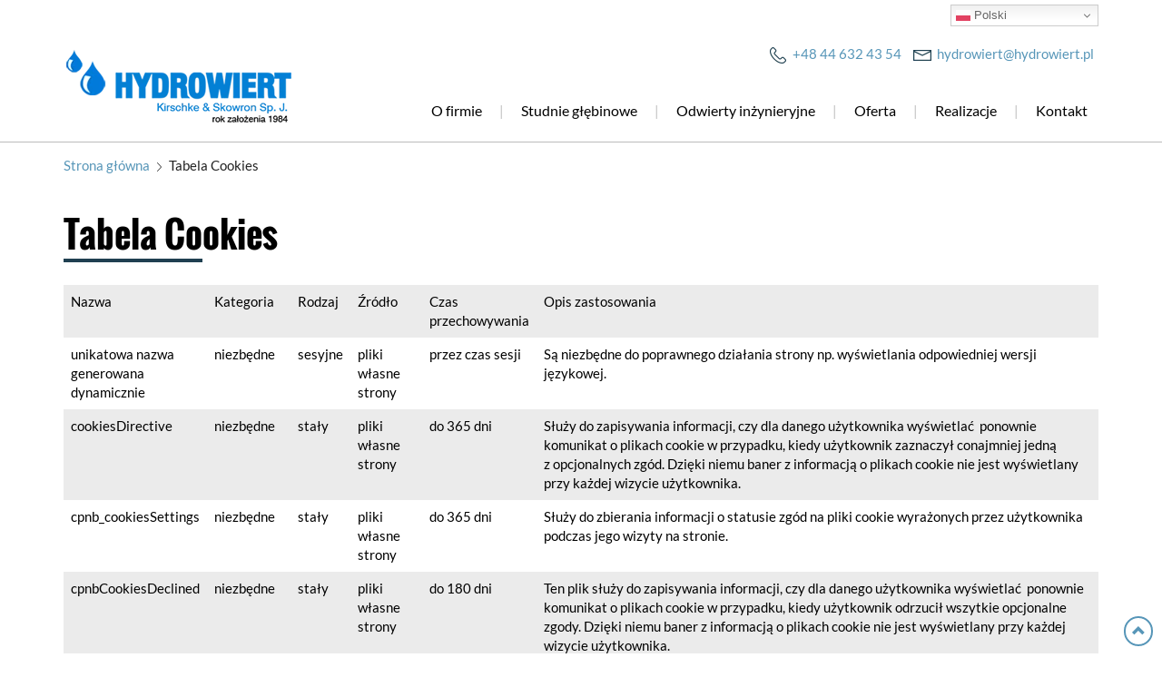

--- FILE ---
content_type: text/html; charset=utf-8
request_url: http://www.hydrowiert.pl/tabela-cookies
body_size: 4738
content:
<!DOCTYPE html>
<html lang="pl-PL">
<head>
<meta http-equiv="X-UA-Compatible" content="IE=edge">
<meta name="viewport" content="width=device-width, initial-scale=1">
<meta name="SKYPE_TOOLBAR" content="SKYPE_TOOLBAR_PARSER_COMPATIBLE">
<meta charset="utf-8">
	<title>Tabela Cookies</title>
	<link href="/images/design/favicon.ico" rel="icon" type="image/vnd.microsoft.icon">
	<style>.block110 .pathwayicon, .block110 .breadcrumbs span:not(:first-of-type) { position: relative; }.block110 .pathwayicon span { position: absolute; visibility: hidden; }</style>
	<style>.block110 .breadcrumbs .divider {margin-left:8px;margin-right:8px;color:rgba(0, 0, 0, 1);}.block110 .breadcrumbs .active {color:rgba(0, 0, 0, 1);}</style>
	<style>#fscookies .fscookies-overlay { display: none; }</style>
	
	
	
	
	
	
	
	
	
	<link rel="preload stylesheet" as="style" href="/cache/1e6af72f9e45c1ad35699341e2191b44.css" fetchpriority="high">
	<link rel="preload stylesheet" as="style" media="screen and (min-width: 768px)" href="/cache/desktop.css" fetchpriority="low">



</head>
      <body class="body-xl page light  lang-pl" data-itemid="851">

        <div id="wrapper">
            <div id="container">
                <header>
                                                <div class="center" data-center="1">
                    </div>
			        <div class="block153 ">

			
            <div class="col-xs-12">

								                <div class="inner">
																								                    <div class="center" data-center="1">
												<div class="section153" data-position="sekcjaheader" data-sid="153" data-parent="1"><div class="clearfix"></div></div>
			        <div class="block171 ">

			
            <div class="col-xs-12">

								                <div class="inner">
																								                    <div class="center">
												<div class="gtranslate_wrapper" id="gt-wrapper-171"></div>						<div class="clearfix"></div>
</div>												                    </div>
																				                    <div class="clearfix"></div>
                </div>
			                        </div>
			<div class="clearfix"></div>
<div class="center">
			        <div class="block97 ">

			
            <div class="col-xs-12 col-sm-12 col-md-3 hidden-xs">

								                <div class="inner text-left text-center-sm text-left-xs">
																										
<a href="http://www.hydrowiert.pl/" class="logo">
    <img src="/images/design/logo.webp" alt="Hydrowiert - Kirschke &amp; Skowron sp.j" loading="lazy">
</a>																		                    </div>
																				                    <div class="clearfix"></div>
                </div>
			                        </div>
			
			        <div class="block132 ">

			
            <div class="col-xs-12 col-md-9">

								                <div class="inner row text-left">
																										<div class="section132" data-position="sekcjamenuiszybkikontakt" data-sid="132" data-parent="1">
<div class="clearfix"></div>
			        <div class="block96  align-right">

			
            <div class="col-xs-12">

								                <div class="inner text-right-xl text-right-lg text-right-md text-center-sm text-center-xs">
																										
	<div class="row"><div class="col-md-12">
<p><img src="/images/design/icon-phone.webp" alt="Telefon" loading="lazy">&nbsp;&nbsp;<a href="tel:+48446324354">+48 44 632 43 54</a></p>
<p><img src="/images/design/icon-mail.webp" alt="Email" loading="lazy">&nbsp;&nbsp;<joomla-hidden-mail is-link="1" is-email="1" first="aHlkcm93aWVydA==" last="aHlkcm93aWVydC5wbA==" text="aHlkcm93aWVydEBoeWRyb3dpZXJ0LnBs" base="">Ten adres pocztowy jest chroniony przed spamowaniem. Aby go zobaczyć, konieczne jest włączenie w przeglądarce obsługi JavaScript.</joomla-hidden-mail></p>
</div></div>
																		                    </div>
																				                    <div class="clearfix"></div>
                </div>
			                        </div>
			
			        <div class="block98  align-right align-left-xs align-center-sm align-right-md align-right-lg align-right-xl">

			
            <div class="col-xs-12">

								                <div class="inner row text-left">
																										          <nav class="navbar navbar-default navbar-custom">
              <div class="navbar-header">
                  <div class="visible-xs">
<a href="http://www.hydrowiert.pl/" class="logo">
    <img src="/images/design/logo.webp" alt="Hydrowiert - Kirschke &amp; Skowron sp.j" loading="lazy">
</a>
</div>                <button type="button" class="navbar-toggle collapsed" data-toggle="collapse" data-target="#navbar-collapse-98" aria-expanded="false"><span class="sr-only">Toggle navigation</span> <span class="icon-bar"></span> <span class="icon-bar"></span> <span class="icon-bar"></span></button>
              </div>
              <div class="collapse navbar-collapse" id="navbar-collapse-98">
                <ul class="nav navbar-nav menu">
<li class="item-322">
<a href="/o-firmie">O firmie</a>
</li>
<li class="item-802">
<a href="/studnie-glebinowe">Studnie głębinowe</a>
</li>
<li class="item-803">
<a href="/odwierty-inzynieryjne">Odwierty inżynieryjne</a>
</li>
<li class="item-655 dropdown parent">
<a href="/oferta">Oferta</a>
            <a class="dropdown-toggle" href="#" data-toggle="dropdown" role="button" aria-haspopup="true" aria-expanded="false"> <span class="caret"></span></a><ul class="dropdown-menu">
<li class="item-656">
<a href="/oferta/projektowanie-i-dokumentowanie">Projektowanie i dokumentowanie</a>
</li>
<li class="item-657">
<a href="/oferta/roboty-geologiczno-wiertnicze">Roboty geologiczno-wiertnicze</a>
</li>
<li class="item-658">
<a href="/oferta/roboty-instalacyjno-sanitarne">Roboty instalacyjno-sanitarne</a>
</li>
</ul>
</li>
<li class="item-804">
<a href="/realizacje">Realizacje</a>
</li>
<li class="item-327">
<a href="/kontakt">Kontakt</a>
</li>
</ul>
</div>
</nav>
																		                    </div>
																				                    <div class="clearfix"></div>
                </div>
			                        </div>
			<div class="clearfix"></div>
</div>																		                    </div>
																				                    <div class="clearfix"></div>
                </div>
			                        </div>
			<div class="clearfix"></div>
</div>						<div class="clearfix"></div>
</div>												                    </div>
																				                    <div class="clearfix"></div>
                </div>
			                        </div>
			<div class="clearfix"></div>
<div class="center">
                    <div class="clearfix"></div>
                </div>
                                </header>
                <div id="main"> 
                    <div class="center">                    <div id="system-message-container">
	</div>


                                        
			        <div class="block110 ">

			
            <div class="col-xs-12">

								                <div class="inner text-left">
																										
<div class="breadcrumbs " itemscope itemtype="https://schema.org/BreadcrumbList">
    
    <span itemprop="itemListElement" itemscope itemtype="https://schema.org/ListItem"><a itemprop="item" href="/" class="pathwayicon">Strona główna<span itemprop="name">Strona główna</span></a><meta itemprop="position" content="1"></span><span class="divider"><img src="http://www.hydrowiert.pl/images/design/breadcrumbs-separator.webp" alt="separator" loading="lazy"></span><span class="breadcrumbs_last" itemprop="name">Tabela Cookies</span>
</div>
																		                    </div>
																				                    <div class="clearfix"></div>
                </div>
			                        </div>
			
                      <div id="content" class="col-xs-12">
                                                  <article><div class="row"><div class="col-md-12"><h1>Tabela Cookies</h1></div></div>
<div class="row"><div class="col-md-12"><table class="table table-striped">
<tbody>
<tr>
<td>Nazwa&nbsp;</td>
<td>Kategoria</td>
<td>Rodzaj&nbsp;</td>
<td>Źródło</td>
<td>Czas przechowywania</td>
<td>Opis zastosowania&nbsp;</td>
</tr>
<tr>
<td>unikatowa nazwa generowana dynamicznie</td>
<td>niezbędne</td>
<td>sesyjne</td>
<td>pliki własne strony</td>
<td>przez czas sesji&nbsp;</td>
<td>Są niezbędne do&nbsp;poprawnego działania strony np. wyświetlania odpowiedniej wersji językowej.</td>
</tr>
<tr>
<td>cookiesDirective</td>
<td>niezbędne</td>
<td>stały</td>
<td>pliki własne strony</td>
<td>do 365 dni</td>
<td>Służy do&nbsp;zapisywania informacji, czy&nbsp;dla danego użytkownika wyświetlać&nbsp; ponownie komunikat o&nbsp;plikach cookie w&nbsp;przypadku, kiedy użytkownik zaznaczył conajmniej jedną z&nbsp;opcjonalnych zgód. Dzięki niemu baner z&nbsp;informacją o&nbsp;plikach cookie nie&nbsp;jest wyświetlany przy każdej wizycie użytkownika.</td>
</tr>
<tr>
<td>cpnb_cookiesSettings</td>
<td>niezbędne</td>
<td>stały</td>
<td>pliki własne strony</td>
<td>do 365 dni</td>
<td>Służy do&nbsp;zbierania informacji o&nbsp;statusie zgód na&nbsp;pliki cookie wyrażonych przez użytkownika podczas jego&nbsp;wizyty na&nbsp;stronie.</td>
</tr>
<tr>
<td>cpnbCookiesDeclined</td>
<td>niezbędne</td>
<td>stały</td>
<td>pliki własne strony</td>
<td>do 180 dni</td>
<td>Ten plik służy do&nbsp;zapisywania informacji, czy&nbsp;dla danego użytkownika wyświetlać&nbsp; ponownie komunikat o&nbsp;plikach cookie w&nbsp;przypadku, kiedy użytkownik odrzucił wszytkie opcjonalne zgody. Dzięki niemu baner z&nbsp;informacją o&nbsp;plikach cookie nie&nbsp;jest wyświetlany przy każdej wizycie użytkownika.</td>
</tr>
<tr>
<td>_GRECAPTCHA</td>
<td>niezbędne</td>
<td>stały</td>
<td>Google</td>
<td>do 180 dni</td>
<td>Ten plik pochodzi z&nbsp;narzędzia Google reCAPTCHA, które służy do&nbsp;ochrony przed spamem.&nbsp;</td>
</tr>
<tr>
<td>&nbsp;_ga</td>
<td>analityczne</td>
<td>stały</td>
<td>Google</td>
<td>do 2 lat</td>
<td>Umożliwia rozróżnianie poszczególnych użytkowników i&nbsp;śledzenie w&nbsp;jaki sposób korzystają oni&nbsp;z&nbsp;witryny&nbsp; internetowej. Dane są wykorzystywane do&nbsp;generowania statystyk użytkowania witryny bez&nbsp;identyfikowania poszczególnych użytkowników. Ten&nbsp;plik pochodzi z&nbsp;narzędzia Google Analitycs.</td>
</tr>
<tr>
<td>_gac</td>
<td>analityczne</td>
<td>stały</td>
<td>Google</td>
<td>do 90 dni&nbsp;</td>
<td>Służy do&nbsp;mierzenia aktywności użytkowników oraz&nbsp;skuteczności kampanii reklamowych. Ten&nbsp;plik pochodzi z&nbsp;narzędzia Google Analitycs.</td>
</tr>
<tr>
<td>_gcl_xxxx</td>
<td>analityczne</td>
<td>stały</td>
<td>Google</td>
<td>do 90 dni&nbsp;</td>
<td>Te pliki są używane przede wszystkim do&nbsp;informowania, ile razy&nbsp;użytkownicy, którzy kliknęli reklamy, wykonali działanie w&nbsp;ich&nbsp;witrynie (na przykład dokonali zakupu). Pliki cookie służące do&nbsp;pomiaru współczynników konwersji nie&nbsp;są używane do&nbsp;personalizacji reklam. Te pliki pochodzą z&nbsp;narzędzia Google Analitycs.</td>
</tr>
<tr>
<td>_gid</td>
<td>analityczne</td>
<td>stały</td>
<td>Google</td>
<td>do 24 godzin&nbsp;</td>
<td>Służy do&nbsp;rozróżniania użytkowników oraz&nbsp;przechowywania identyfikatora sesji (odwiedzin). Ten&nbsp;plik pochodzi z&nbsp;narzędzia Google Analitycs.</td>
</tr>
<tr>
<td>_gat</td>
<td>analityczne</td>
<td>stały</td>
<td>Google</td>
<td>do 1 minuty</td>
<td>Służy do&nbsp;ograniczania szybkości żądań. Głównym celem jest poprawa wydajności witryny. Jeśli usługa Google Analytics zostanie wdrożona za&nbsp;pomocą Menedżera tagów Google, ten&nbsp;plik cookie będzie miał nazwę _gat_gtag_&lt;id_usługi&gt;.</td>
</tr>
<tr>
<td>fr</td>
<td>reklamowe</td>
<td>stały</td>
<td>Facebook</td>
<td>do 90 dni&nbsp;</td>
<td>Ten plik wykorzystuje&nbsp;się do&nbsp;dostarczania odpowiednich reklam użytkownikom witryny, a&nbsp;także do&nbsp;pomiaru skuteczności i&nbsp;zwiększania trafności reklam.</td>
</tr>
<tr>
<td>_fbp</td>
<td>reklamowe</td>
<td>stały</td>
<td>Facebook</td>
<td>do 90 dni</td>
<td>Służy do&nbsp;zliczania, ile razy&nbsp;wyświetlana jest dana reklama oraz&nbsp;do&nbsp;obliczenia jej&nbsp;kosztu. Plik ten&nbsp;śledzi także zachowanie użytkownika na&nbsp;stronach, które mają piksel Facebooka lub&nbsp;wtyczkę społecznościową Facebooka. Identyfikuje przeglądarki do&nbsp;celów dostarczania usług reklamowych i&nbsp;związanych z&nbsp;analizą witryny.</td>
</tr>
</tbody>
</table></div></div></article>
                          <div class="clearfix"></div>
                                              </div>
                      </div>                </div>
                <footer>
                    <div class="center" data-center="1">                    </div>
			        <div class="block108  align-center">

			
            <div class="wrapper">

								                <div class="inner row text-left">
																								                    <div class="center">
												<div class="navbar-custom">
<ul class="nav nav-pills menu">
<li class="item-322">
<a href="/o-firmie">O firmie</a>
</li>
<li class="item-802">
<a href="/studnie-glebinowe">Studnie głębinowe</a>
</li>
<li class="item-803">
<a href="/odwierty-inzynieryjne">Odwierty inżynieryjne</a>
</li>
<li class="item-655 parent">
<a href="/oferta">Oferta</a>
</li>
<li class="item-804">
<a href="/realizacje">Realizacje</a>
</li>
<li class="item-327">
<a href="/kontakt">Kontakt</a>
</li>
</ul>
</div>
						<div class="clearfix"></div>
</div>												                    </div>
																				                    <div class="clearfix"></div>
                </div>
			                        </div>
			<div class="clearfix"></div>
<div class="center"></div>
			        <div class="block159  align-center fixed">

			
            <div class="col-md-1 col-lg-1">

								                <div class="inner text-center">
																										
	<div class="row"><div class="col-md-12 glyphicon glyphicon-chevron-up fixed-up"></div></div>
																		                    </div>
																				                    <div class="clearfix"></div>
                </div>
			                        </div>
			<div class="clearfix"></div>
<div class="center"></div>
			        <div class="block109 ">

			
            <div class="col-xs-12">

								                <div class="inner text-left">
																								                    <div class="center">
												
	<div class="row"><div class="col-md-12">
<p style="text-align: center;"><a href="/polityka-prywatnosci" target="_blank" rel="noopener noreferrer">Polityka prywatności</a><br><a href="/polityka-cookies" target="_blank" rel="noopener noreferrer">Polityka Cookies</a></p>
<p style="text-align: center;">Wszelkie prawa zastrzeżone © 2023 <a href="https://wenet.pl/">WeNet</a></p>
</div></div>
						<div class="clearfix"></div>
</div>												                    </div>
																				                    <div class="clearfix"></div>
                </div>
			                        </div>
			<div class="clearfix"></div>
<div class="center">
                    <div class="clearfix"></div>
</div>                </footer>
            </div>
        </div>
        <script src="/media/vendor/jquery/js/jquery.min.js?3.7.1"></script><script src="/media/legacy/js/jquery-noconflict.min.js?647005fc12b79b3ca2bb30c059899d5994e3e34d"></script><script src="http://www.hydrowiert.pl/cache/1e6af72f9e45c1ad35699341e2191b44.js"></script><script type="application/json" class="joomla-script-options new">{"joomla.jtext":{"RLTA_BUTTON_SCROLL_LEFT":"Scroll buttons to the left","RLTA_BUTTON_SCROLL_RIGHT":"Scroll buttons to the right","LIB_FALANG_TRANSLATION":"Falang"},"system.paths":{"root":"","rootFull":"http:\/\/www.hydrowiert.pl\/","base":"","baseFull":"http:\/\/www.hydrowiert.pl\/"},"csrf.token":"bb459c193642a3f5cc911c09a406a1e6"}</script><script src="/media/system/js/core.min.js?37ffe4186289eba9c5df81bea44080aff77b9684"></script><script src="/media/vendor/webcomponentsjs/js/webcomponents-bundle.min.js?2.8.0" nomodule defer></script><script src="/media/system/js/joomla-hidden-mail-es5.min.js?b2c8377606bb898b64d21e2d06c6bb925371b9c3" nomodule defer></script><script src="/media/system/js/joomla-hidden-mail.min.js?065992337609bf436e2fedbcbdc3de1406158b97" type="module"></script><script src="https://cdn.gtranslate.net/widgets/latest/dwf.js" data-gt-orig-url="/tabela-cookies" data-gt-orig-domain="www.hydrowiert.pl" data-gt-widget-id="171" defer></script><script>window.gtranslateSettings = window.gtranslateSettings || {};window.gtranslateSettings['171'] = {"default_language":"pl","languages":["en","fr","de","pl","es","uk"],"url_structure":"none","wrapper_selector":"#gt-wrapper-171","globe_size":60,"flag_size":16,"flag_style":"2d","custom_domains":null,"float_switcher_open_direction":"bottom","switcher_open_direction":"bottom","native_language_names":1,"add_new_line":1,"select_language_label":"Select Language","detect_browser_language":0,"custom_css":"","alt_flags":[],"switcher_horizontal_position":"right","switcher_vertical_position":"top","horizontal_position":"inline","vertical_position":"inline"};</script>
</body>
</html>

--- FILE ---
content_type: text/css
request_url: http://www.hydrowiert.pl/cache/desktop.css
body_size: 1241
content:
.block97 > div > div.inner {margin-top:18px;margin-bottom:18px;position: relative;}.body-sm .block97 > div > div.inner {margin-top:15px;margin-bottom:15px;}.block97 strong {font-weight:normal}.body-xs .block97 strong {font-weight:normal}.body-sm .block97 strong {font-weight:normal}.body-md .block97 strong {font-weight:normal}.body-lg .block97 strong {font-weight:normal}.body-xl .block97 strong {font-weight:normal}
.block99 > div > div.inner {margin-top:-1px;margin-bottom:-2px;position: relative;}.block99 strong {font-weight:normal}.body-xs .block99 strong {font-weight:normal}.body-sm .block99 strong {font-weight:normal}.body-md .block99 strong {font-weight:normal}.body-lg .block99 strong {font-weight:normal}.body-xl .block99 strong {font-weight:normal}.block99 > div > div.inner .description { padding: 100px 80px 115px 80px; margin-left: 30px; }
.block99 .slider .slick-dots li button::before {width:12px;height:12px;background:rgba(255, 255, 255, 1);height:12px;border-radius: 100%;opacity: 1}.block99 .slider .slick-dots li:hover::before {opacity: 1}.block99 .slider .slick-dots li.slick-active > button::before {background:rgba(87, 150, 184, 1);}.slick-next:before { content: unset; }.slick-prev:before { content: unset; }.block99 .slider .slick-prev {left: -100px;}.block99 .slider .slick-next {right: -100px;}.block99 .slider .slick-dots{top:auto;bottom:0;text-align:left}.block99 .slider .slick-dots {margin-bottom:60px;}.block99 .slider .jquery-background-video-wrapper {height:500px;}.block99 .slider .slick-slide .slideimage {max-width:1920px;width:1920px; position: relative;}.block99 .slider.slide-fade .slick-slide .slideimage {left: 50%; margin: 0 0 0 -960px;}.block99 .slick-dots { bottom: unset }.slider .slide4 .btn { z-index: 9999; }.slider .slide4 .btn {background:rgba(0, 0, 0, 0) url(https://www.hydrowiert.pl/images/design/btn-slider.png) 100% 50%  no-repeat;padding-top:20px;padding-right:82px;padding-bottom:20px;padding-left:20px;font-family:latoregular,Arial,Helvetica,sans-serif;font-size:15px;color:rgba(255, 255, 255, 1);margin-top:30px;}.slider .slide4 .btn:hover, .slider .slide4 .btn:focus {background:rgba(255, 255, 255, 1) url(https://www.hydrowiert.pl/images/design/btn-slider.png) 100% 50%  no-repeat;color:rgba(0, 22, 40, 1);}.slider .slide4 .description  {top: auto; right:auto; bottom: auto; left:auto; width:100%;font-family:latoregular,Arial,Helvetica,sans-serif;font-size:20px;color:rgba(255, 255, 255, 1);line-height:1.2}.body-xs .slider .slide4 .description {font-family:latoregular,Arial,Helvetica,sans-serif;color:rgba(255, 255, 255, 1);}.body-sm .slider .slide4 .description {font-family:latoregular,Arial,Helvetica,sans-serif;font-size:18px;color:rgba(255, 255, 255, 1);}.body-md .slider .slide4 .description {font-family:latoregular,Arial,Helvetica,sans-serif;color:rgba(255, 255, 255, 1);}.body-lg .slider .slide4 .description {font-family:latoregular,Arial,Helvetica,sans-serif;color:rgba(255, 255, 255, 1);}.body-xl .slider .slide4 .description {font-family:latoregular,Arial,Helvetica,sans-serif;color:rgba(255, 255, 255, 1);}.slider .slide4 .description h3,.slider .slide4 .description .heading3 {font-family:oswaldbold,Arial,Helvetica,sans-serif;color:rgba(255, 255, 255, 1);line-height:1;}.body-xs .slider .slide4 .description h3,.body-xs .slider .slide4 .description .heading3 {font-family:oswaldbold,Arial,Helvetica,sans-serif;color:rgba(255, 255, 255, 1);}.body-sm .slider .slide4 .description h3,.body-sm .slider .slide4 .description .heading3 {font-family:oswaldbold,Arial,Helvetica,sans-serif;font-size:29px;color:rgba(255, 255, 255, 1);}.body-md .slider .slide4 .description h3,.body-md .slider .slide4 .description .heading3 {font-family:oswaldbold,Arial,Helvetica,sans-serif;font-size:34px;color:rgba(255, 255, 255, 1);}.body-lg .slider .slide4 .description h3,.body-lg .slider .slide4 .description .heading3 {font-family:oswaldbold,Arial,Helvetica,sans-serif;font-size:39px;color:rgba(255, 255, 255, 1);}.body-xl .slider .slide4 .description h3,.body-xl .slider .slide4 .description .heading3 {font-family:oswaldbold,Arial,Helvetica,sans-serif;font-size:44px;color:rgba(255, 255, 255, 1);}.slider .slide4 .description h4,.slider .slide4 .description .heading4 {color:rgba(255, 255, 255, 1);line-height:1.5;}.body-xs .slider .slide4 .description h4,.body-xs .slider .slide4 .description .heading4 {color:rgba(255, 255, 255, 1);}.body-sm .slider .slide4 .description h4,.body-sm .slider .slide4 .description .heading4 {color:rgba(255, 255, 255, 1);}.body-md .slider .slide4 .description h4,.body-md .slider .slide4 .description .heading4 {color:rgba(255, 255, 255, 1);}.body-lg .slider .slide4 .description h4,.body-lg .slider .slide4 .description .heading4 {color:rgba(255, 255, 255, 1);}.body-xl .slider .slide4 .description h4,.body-xl .slider .slide4 .description .heading4 {color:rgba(255, 255, 255, 1);}.slider .slide8 .btn { z-index: 9999; }.slider .slide8 .btn {background:rgba(0, 0, 0, 0) url(https://www.hydrowiert.pl/images/design/btn-slider.png) 100% 50%  no-repeat;padding-top:20px;padding-right:82px;padding-bottom:20px;padding-left:20px;font-family:latoregular,Arial,Helvetica,sans-serif;font-size:15px;color:rgba(255, 255, 255, 1);margin-top:30px;}.slider .slide8 .btn:hover, .slider .slide8 .btn:focus {background:rgba(255, 255, 255, 1) url(https://www.hydrowiert.pl/images/design/btn-slider.png) 100% 50%  no-repeat;color:rgba(0, 22, 40, 1);}.slider .slide8 .description  {top: auto; right:auto; bottom: auto; left:auto; width:100%;font-family:latoregular,Arial,Helvetica,sans-serif;font-size:20px;color:rgba(255, 255, 255, 1);line-height:1.2}.body-xs .slider .slide8 .description {font-family:latoregular,Arial,Helvetica,sans-serif;color:rgba(255, 255, 255, 1);}.body-sm .slider .slide8 .description {font-family:latoregular,Arial,Helvetica,sans-serif;font-size:18px;color:rgba(255, 255, 255, 1);}.body-md .slider .slide8 .description {font-family:latoregular,Arial,Helvetica,sans-serif;color:rgba(255, 255, 255, 1);}.body-lg .slider .slide8 .description {font-family:latoregular,Arial,Helvetica,sans-serif;color:rgba(255, 255, 255, 1);}.body-xl .slider .slide8 .description {font-family:latoregular,Arial,Helvetica,sans-serif;color:rgba(255, 255, 255, 1);}.slider .slide8 .description h3,.slider .slide8 .description .heading3 {font-family:oswaldbold,Arial,Helvetica,sans-serif;color:rgba(255, 255, 255, 1);line-height:1;}.body-xs .slider .slide8 .description h3,.body-xs .slider .slide8 .description .heading3 {font-family:oswaldbold,Arial,Helvetica,sans-serif;color:rgba(255, 255, 255, 1);}.body-sm .slider .slide8 .description h3,.body-sm .slider .slide8 .description .heading3 {font-family:oswaldbold,Arial,Helvetica,sans-serif;font-size:29px;color:rgba(255, 255, 255, 1);}.body-md .slider .slide8 .description h3,.body-md .slider .slide8 .description .heading3 {font-family:oswaldbold,Arial,Helvetica,sans-serif;font-size:34px;color:rgba(255, 255, 255, 1);}.body-lg .slider .slide8 .description h3,.body-lg .slider .slide8 .description .heading3 {font-family:oswaldbold,Arial,Helvetica,sans-serif;font-size:39px;color:rgba(255, 255, 255, 1);}.body-xl .slider .slide8 .description h3,.body-xl .slider .slide8 .description .heading3 {font-family:oswaldbold,Arial,Helvetica,sans-serif;font-size:44px;color:rgba(255, 255, 255, 1);}.slider .slide8 .description h4,.slider .slide8 .description .heading4 {color:rgba(255, 255, 255, 1);line-height:1.5;}.body-xs .slider .slide8 .description h4,.body-xs .slider .slide8 .description .heading4 {color:rgba(255, 255, 255, 1);}.body-sm .slider .slide8 .description h4,.body-sm .slider .slide8 .description .heading4 {color:rgba(255, 255, 255, 1);}.body-md .slider .slide8 .description h4,.body-md .slider .slide8 .description .heading4 {color:rgba(255, 255, 255, 1);}.body-lg .slider .slide8 .description h4,.body-lg .slider .slide8 .description .heading4 {color:rgba(255, 255, 255, 1);}.body-xl .slider .slide8 .description h4,.body-xl .slider .slide8 .description .heading4 {color:rgba(255, 255, 255, 1);}.slider .slide9 .btn { z-index: 9999; }.slider .slide9 .btn {background:rgba(0, 0, 0, 0) url(https://www.hydrowiert.pl/images/design/btn-slider.png) 100% 50%  no-repeat;padding-top:20px;padding-right:82px;padding-bottom:20px;padding-left:20px;font-family:latoregular,Arial,Helvetica,sans-serif;font-size:15px;color:rgba(255, 255, 255, 1);margin-top:30px;}.slider .slide9 .btn:hover, .slider .slide9 .btn:focus {background:rgba(255, 255, 255, 1) url(https://www.hydrowiert.pl/images/design/btn-slider.png) 100% 50%  no-repeat;color:rgba(0, 22, 40, 1);}.slider .slide9 .description  {top: auto; right:auto; bottom: auto; left:auto; width:100%;font-family:latoregular,Arial,Helvetica,sans-serif;font-size:20px;color:rgba(255, 255, 255, 1);line-height:1.2}.body-xs .slider .slide9 .description {font-family:latoregular,Arial,Helvetica,sans-serif;color:rgba(255, 255, 255, 1);}.body-sm .slider .slide9 .description {font-family:latoregular,Arial,Helvetica,sans-serif;font-size:18px;color:rgba(255, 255, 255, 1);}.body-md .slider .slide9 .description {font-family:latoregular,Arial,Helvetica,sans-serif;color:rgba(255, 255, 255, 1);}.body-lg .slider .slide9 .description {font-family:latoregular,Arial,Helvetica,sans-serif;color:rgba(255, 255, 255, 1);}.body-xl .slider .slide9 .description {font-family:latoregular,Arial,Helvetica,sans-serif;color:rgba(255, 255, 255, 1);}.slider .slide9 .description h3,.slider .slide9 .description .heading3 {font-family:oswaldbold,Arial,Helvetica,sans-serif;color:rgba(255, 255, 255, 1);line-height:1;}.body-xs .slider .slide9 .description h3,.body-xs .slider .slide9 .description .heading3 {font-family:oswaldbold,Arial,Helvetica,sans-serif;color:rgba(255, 255, 255, 1);}.body-sm .slider .slide9 .description h3,.body-sm .slider .slide9 .description .heading3 {font-family:oswaldbold,Arial,Helvetica,sans-serif;font-size:29px;color:rgba(255, 255, 255, 1);}.body-md .slider .slide9 .description h3,.body-md .slider .slide9 .description .heading3 {font-family:oswaldbold,Arial,Helvetica,sans-serif;font-size:34px;color:rgba(255, 255, 255, 1);}.body-lg .slider .slide9 .description h3,.body-lg .slider .slide9 .description .heading3 {font-family:oswaldbold,Arial,Helvetica,sans-serif;font-size:39px;color:rgba(255, 255, 255, 1);}.body-xl .slider .slide9 .description h3,.body-xl .slider .slide9 .description .heading3 {font-family:oswaldbold,Arial,Helvetica,sans-serif;font-size:44px;color:rgba(255, 255, 255, 1);}.slider .slide9 .description h4,.slider .slide9 .description .heading4 {color:rgba(255, 255, 255, 1);line-height:1.5;}.body-xs .slider .slide9 .description h4,.body-xs .slider .slide9 .description .heading4 {color:rgba(255, 255, 255, 1);}.body-sm .slider .slide9 .description h4,.body-sm .slider .slide9 .description .heading4 {color:rgba(255, 255, 255, 1);}.body-md .slider .slide9 .description h4,.body-md .slider .slide9 .description .heading4 {color:rgba(255, 255, 255, 1);}.body-lg .slider .slide9 .description h4,.body-lg .slider .slide9 .description .heading4 {color:rgba(255, 255, 255, 1);}.body-xl .slider .slide9 .description h4,.body-xl .slider .slide9 .description .heading4 {color:rgba(255, 255, 255, 1);}.block100 > div > div.inner {margin-top:-50px;position: relative;}.block100 strong {font-weight:normal}.body-xs .block100 strong {font-weight:normal}.body-sm .block100 strong {font-weight:normal}.body-md .block100 strong {font-weight:normal}.body-lg .block100 strong {font-weight:normal}.body-xl .block100 strong {font-weight:normal}